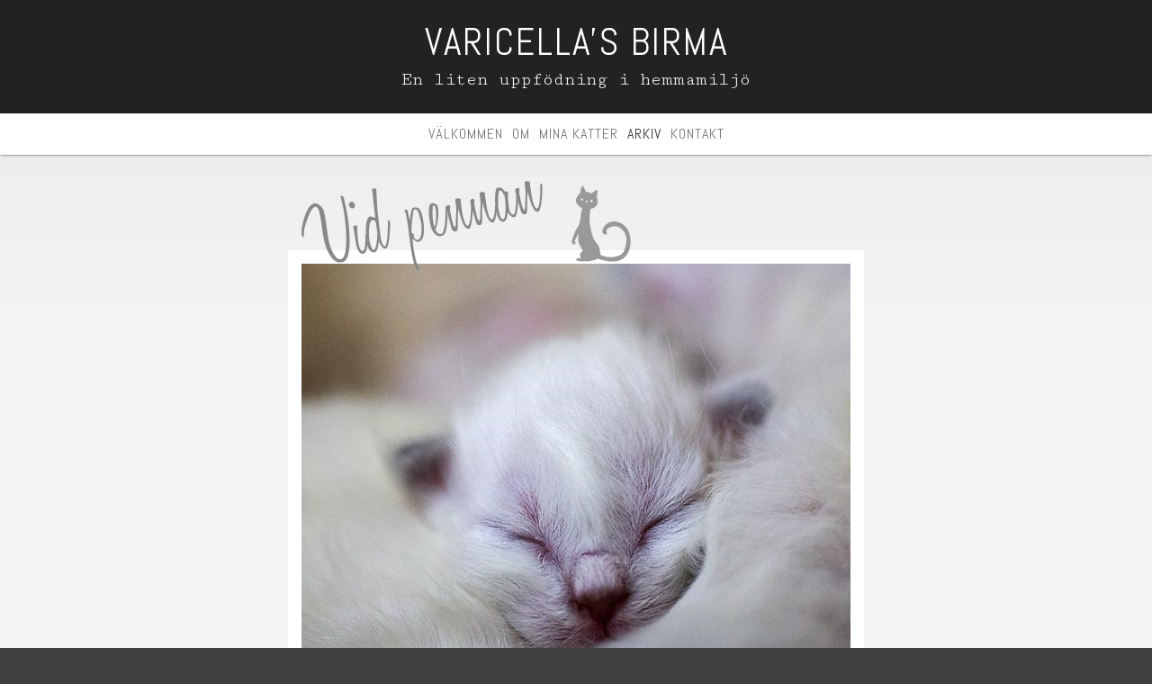

--- FILE ---
content_type: text/html; charset=utf-8
request_url: https://varicellas.se/arkiv/vanilla-har-blivit-mamma-till
body_size: 5362
content:

<!DOCTYPE html>
<html dir="ltr" lang="sv">

    <head>
	<!-- Google Tag Manager -->
<script>(function (w, d, s, l, i) {
w[l] = w[l] || []; w[l].push({
'gtm.start':
new Date().getTime(), event: 'gtm.js'
}); var f = d.getElementsByTagName(s)[0],
j = d.createElement(s), dl = l != 'dataLayer' ? '&l=' + l : ''; j.async = true; j.src =
'https://www.googletagmanager.com/gtm.js?id=' + i + dl; f.parentNode.insertBefore(j, f);
})(window, document, 'script', 'dataLayer', 'GTM-K3W4PJD');</script>
<!-- End Google Tag Manager -->
    <meta name="viewport" content="width=device-width, initial-scale=1" /><meta name="author" content="Annette Olsson" /><meta http-equiv="X-UA-Compatible" content="IE=edge,chrome=1" />
	<meta property="og:title" content="Vanilla har blivit mamma till  två tjejer och en kille" />
    <meta property="og:url" content="https://varicellas.se/arkiv/vanilla-har-blivit-mamma-till" />
    <meta property="og:image" content="https://www.varicellas.se/Upload/varicellas.searkiv/c-kullen.jpg" />
    <meta property="og:site_name" content="Varicella's Birma" />
    <meta property="og:description" content="Det &auml;r lite lustigt men nu har Vanilla f&aring;tt sin tredje kull under samma tidpunkt som de andra tv&aring; tidigare kullarna, n&auml;mligen den 10 januari i &aring;r." />
	<meta property="fb:app_id" content="192347344300760" />
	<meta name="msapplication-TileImage" content="/Upload/tile.png" /><meta name="msapplication-TileColor" content="#222" /><title>
	Vanilla har blivit mamma till 
</title>
        <link rel="author" href="/humans.txt">
		<link href="/Themes/varicellas/Content/Style.css" rel="stylesheet" type="text/css" />
		<link rel="canonical" href="/arkiv/vanilla-har-blivit-mamma-till" />
        <link href='https://fonts.googleapis.com/css?family=Abel|Cutive+Mono' rel='stylesheet' type='text/css'>
        <!--[if IE 8]>
        <link href="/Content/ie8.css" rel="stylesheet" type="text/css" />
        <link rel="stylesheet" href="css/ie/ie8.css" type="text/css" media="screen">
        <![endif]-->
        <script src="/js/html5.js" type="text/javascript"></script>
       

		<script type="text/javascript" src="/N2/Resources/Js/jquery-1.9.1.min.js"></script><link href="/N2/Resources/icons/flags.css" rel="stylesheet" type="text/css" />
        <script>
            var _gaq = _gaq || [];
            _gaq.push(['_setAccount', 'UA-44235571-1']);
            _gaq.push(['_trackPageview']);

            (function () {
                var ga = document.createElement('script'); ga.type = 'text/javascript'; ga.async = true;
                ga.src = ('https:' == document.location.protocol ? 'https://ssl' : 'http://www') + '.google-analytics.com/ga.js';
                var s = document.getElementsByTagName('script')[0]; s.parentNode.insertBefore(ga, s);
            })();
        </script>

	</head>


<body class="blogPost">
	<!-- Google Tag Manager (noscript) -->
<noscript><iframe src="https://www.googletagmanager.com/ns.html?id=GTM-K3W4PJD"
height="0" width="0" style="display:none;visibility:hidden"></iframe></noscript>
<!-- End Google Tag Manager (noscript) -->
	<div id="fb-root"></div>
<script>
    window.fbAsyncInit = function () {
        FB.init({
            appId: '192347344300760',
            status: true, // check login status
            cookie: true, // enable cookies to allow the server to access the session
            xfbml: true  // parse XFBML
        });
    };

    (function () {
        var e = document.createElement('script');
        e.src = document.location.protocol + '//connect.facebook.net/sv_SE/all.js';
        e.async = true;
        document.getElementById('fb-root').appendChild(e);
    } ());
	</script>
    
	<div id="wrap">
		<!-- HEADER START -->
        
			<header id="top">
                <div itemscope>
				
<div itemscope>
	
	<h1 itemprop="logo">
    <a href="/">Varicella's Birma</a>
    </h1>
    <h3>En liten uppfödning i hemmamiljö</h3>
	
</div>
			    </div>
                <nav id="nav">
                

<ul class="topMenu menu">
	<li class=""><a href="/">Välkommen</a></li><li class=""><a href="/om">Om</a></li><li class=""><a href="/mina-katter">Mina katter</a></li><li class="current"><a href="/arkiv">Arkiv</a></li><li class=""><a href="/kontakt">Kontakt</a></li>
</ul>

<div class="languageMenu">
	
	<a href="/" class="language" title="Swedish (Sweden)">
		<span class="se sprite"></span>
	</a>
	
</div>
                </nav>
            </header>
		
		<!-- HEADER END -->



		
			
            <div id="page" class="cf">
				
                
					
				

				
				

				<div id="content" class="">
                <!-- IMAGE SLIDER start -->
                
                
                <!-- IMAGE SLIDER slut -->
					
                    
                    <!-- MAIN CONTENT START -->
						<div id="main">

                            <section class="section">
                            
								<div class="headline nopin">
                                <figure class="headline">
                                <img alt="" class="main" src="/upload/news/vid-pennan.png" />
                                </figure>
                                </div>

								

    
    

    
    <!-- BLOG CONTAINER START -->


    <div class="blog-container news">
        

    <!-- BLOG HEADER START -->
           <header class="heading">
           
	                <figure class="news">
                    
                    <img src="/Upload/varicellas.searkiv/c-kullen_image-640px.jpg" alt="" title="Pin on Pinterest" />
                   
                    </figure>
                    
                
            
               <h1>Vanilla har blivit mamma till </h1>
               <h3>två tjejer och en kille</h3>
            

            </header>
            <!--
            <div class="blog-date-category">
            <div class="date">
                fredag, januari 19, 2018 </div>
            <div class="category"></div>
            <div class="clear"></div>
            </div> -->
        
        <!-- Date start -->
        
        <!-- POST start -->
        <div class="post">
          <span class="date">19 januari, 2018, fredag</span> 
            <p>Det &auml;r lite lustigt men nu har Vanilla f&aring;tt sin tredje kull under samma tidpunkt som de andra tv&aring; tidigare kullarna, n&auml;mligen den 10 januari i &aring;r. F&ouml;rsta kullen f&ouml;ddes den 10 januari 2016 och den andra kullen den 11 januari 2017. Men den h&auml;r g&aring;ngen vart det tv&aring; tjejer och en kille. Alla tre kattungar kommer att bli choklad med eller utan fartr&auml;nder (tabby)&nbsp;F&ouml;r pappan till kullen &auml;r S*Nebulosan&rsquo;s Vilde Vilding, SBIb21&nbsp;(chokladtabby) och Vanilla &auml;r SBIb (choklad). Det &auml;r s&aring; h&auml;rligt att ha kattungar igen och jag ser verkligen med sp&auml;nning p&aring; hur de ska utvecklas. Att namnge de v&auml;ntar jag med, men det kommer att bli n&aring;got p&aring; C eftersom jag &aring;ter igen f&ouml;ljer alfabetet f&ouml;r andra g&aring;ngen.</p>

           
           
           <p class="blog-author">av Annette</p>
        
        <div class="blog-footer">
            <div>
                

                 
                <p class="kommentar">0 Kommentar 
                | <span id="facebook130" class="share-facebook">Facebook</span>
                <!--| <a href="http://www.facebook.com/sharer/sharer.php?s=100&p%5Btitle%5D=Vanilla har blivit mamma till två tjejer och en kille&p%5Bsummary%5D=Det &auml;r lite lustigt men nu har Vanilla f&aring;tt sin tredje kull under samma tidpunkt som de andra tv&aring; tidigare kullarna, n&auml;mligen den 10 januari i &aring;r.&p%5Burl%5D=http://www.varicellas.se/arkiv/vanilla-har-blivit-mamma-till&p%5Bimages%5D%5B0%5D=http://www.varicellas.se/Upload/varicellas.searkiv/c-kullen.jpg" title="Dela gärna på Facebook">Facebook</a>--> 
                | <a href="http://twitter.com/home?status=Varicellas Birma - En liten birmauppfödning i hemmamiljö - http://varicellas.se" title="Dela gärna på Twitter">Twitter</a> 
                | <a href="http://pinterest.com/pin/create/link/?url=http%3A%2F%2Fwww.varicellas.se%2F/arkiv/vanilla-har-blivit-mamma-till%2F&media=http%3A%2F%2Fwww.varicellas.se/Upload/varicellas.searkiv/c-kullen_image-640px.jpg&description=Det &auml;r lite lustigt men nu har Vanilla f&aring;tt sin tredje kull under samma tidpunkt som de andra tv&aring; tidigare kullarna, n&auml;mligen den 10 januari i &aring;r." class="pin-it-button" data-pin-do="buttonPin" data-pin-config="beside" target="_blank">
                    <img src="//assets.pinterest.com/images/pidgets/pinit_fg_en_rect_gray_20.png" />
                    </a></p> 
                
                
                
              
              <script type="text/javascript">
                  $(function () {
                      //$('#facebook').live('click', function (e) {
                      $('body').on('click', '#facebook130', function (e) {
                          e.preventDefault();
                          FB.ui(
	            {
	                method: 'feed',
	                name: 'Vanilla har blivit mamma till  två tjejer och en kille',
	                link: ' http://www.varicellas.se/',
	                picture: 'http://www.varicellas.se//Upload/varicellas.searkiv/c-kullen.jpg',
	                caption: '',
	                description: 'Det &auml;r lite lustigt men nu har Vanilla f&aring;tt sin tredje kull under samma tidpunkt som de andra tv&aring; tidigare kullarna, n&auml;mligen den 10 januari i &aring;r. F&ouml;rsta kullen f&ouml;ddes den 10 januari 2016 och den andra kullen den 11 januari 2017. Men den h&auml;r g&aring;ngen vart det tv&aring; tjejer och en kille. Alla tre kattungar kommer att bli choklad med eller utan fartr&auml;nder (tabby)&nbsp;F&ouml;r pappan till kullen &auml;r S*Nebulosan&rsquo;s Vilde Vilding, SBIb21&nbsp;(chokladtabby) och Vanilla &auml;r SBIb (choklad). Det &auml;r s&aring; h&auml;rligt att ha kattungar igen och jag ser verkligen med sp&auml;nning p&aring; hur de ska utvecklas. Att namnge de v&auml;ntar jag med, men det kommer att bli n&aring;got p&aring; C eftersom jag &aring;ter igen f&ouml;ljer alfabetet f&ouml;r andra g&aring;ngen. ',
	                message: ''
	            });
                      });
                  });
	            </script>
              

            </div>
            
            <div class="blog-tag-list">Taggar: <a class="blog-tag-link" href="/arkiv/Tag?t=birma">birma</a> | <a class="blog-tag-link" href="/arkiv/Tag?t=vanilla">vanilla</a> | <a class="blog-tag-link" href="/arkiv/Tag?t=c-kullen">c-kullen</a> </div>
                   
           
        </div>
        
        
        </div>
        <!-- POST end -->
    </div>
        <div class="blog-comment-form">
            

<style type='text/css'>
#Email_label, #email, #Url_label, #url {display: none;}
.specialfield {display: none}
</style>


    <h3>Kommentera gärna</h3>
   <p>* = obligatoriska fält</p> 
   
<div class="kommentarform" id="kommentarform">
 <div>
	<form action="/arkiv/vanilla-har-blivit-mamma-till/Submit" enctype="multipart/form-data" id="EmailSubmission" method="post">

     <span class="error"></span>
    <input class="textfield" id="Title" maxlength="50" name="Title" placeholder="En liten rubrik här *" type="text" value="" />

    <span class="error"></span>
    <input class="textfield" id="Name" maxlength="50" name="Name" placeholder="Ditt namn här *" type="text" value="" />
    
    

     <div class="specialfield">
     <textarea class="email" cols="20" id="Email" name="Email" rows="2" style="width:350px;">
</textarea>
     <span class="error"></span>
    </div>

    <div class="specialfield">
    <textarea class="url" cols="20" id="Url" name="Url" rows="2" style="width:350px;">
</textarea>
    <span class="error"></span>
      </div>
    
    <span class="error"></span>
    <input class="textfield" id="Emailreal" maxlength="50" name="Emailreal" placeholder="Din e-post här *" type="text" value="" />
	
    <span class="error"></span>
    <input class="textfield" id="Urlreal" maxlength="250" name="Urlreal" placeholder="www.dinhemsida.se" type="text" value="" />
	<a name="comments" id="comments"></a>
    
     <span class="error"></span>
    <textarea class="text-area" cols="20" id="Text" name="Text" placeholder="och så din kommentar ... *" rows="2">
</textarea>
    <br>
    
    <button class="btn-send-comment">
											<span>... och skicka!</span>
										</button>
</form>
     </div>   
</div>



            
        </div> 
    
    
        <div class="blog-comment-container" id="comments">
            
        </div>
    
							
                            

							
								
                            </section>
						</div>
                    <!-- MAIN CONTENT END -->
                    <!-- RIGHT SIDEBAR START -->
						
							<div id="extras" class="secondary">
								
							</div>
						
                    <!-- RIGHT SIDEBAR END -->
                   

					
				</div>
				
			</div>
            
            
			<footer id="footer">
				<div class="clearself">
                <div class="left">
                <div class="half-left">
				<h3>&copy; Varicellas Birma 2022</h3>

<p>Annette Olsson<br />
Gryttby 268<br />
784 95 &Ouml;rbyhus<br />
<a href="mailto:info@varicellas.se">info@varicellas.se</a></p>

                </div>
                </div>
                <div class="right">
                <div class="half-right">
                <p class="facebook"><a href="  https://www.facebook.com/varicellas" title="Varicellas birma på Facebook" target="_blank">Följ oss gärna på Facebook</a></p>
                <p class="instagram"><a href="http://instagram.com/varicellas#" title="Varicellas birma på Instagram" target="_blank">Följ oss gärna på Instagram</a></p>
                <p class="pinterest"><a href="http://www.pinterest.com/varicellas/" title="Varicellas birma på Pinterest" target="_blank">Följ oss gärna på Pinterest</a></p>
                </div>
                </div>
                </div>
                <div class="info">
                
<div class="uc">
	<p>Hemsidan &auml;r baserad p&aring; open source CMS-verktyget N2 CMS version 2.5.1 samt anpassad efter olika enheter<br />
s&aring; som datorer, surfplattor och smartphones.<br />
Vid intresse bes&ouml;k g&auml;rna min hemsida f&ouml;r mer info <a href="http://www.netanet.net" target="_blank">www.netanet.net</a>.</p>

</div>
                </div>
			</footer>
		
        

	</div>
    <script src="/js/jquery.flexslider.custom.js" type="text/javascript"></script>
    <script src="/js/jquery.selectbox-0.2.min.js" type="text/javascript"></script>
    <script src="/js/custom.js" type="text/javascript"></script>
    
    
    
    <script type="text/javascript" src="//assets.pinterest.com/js/pinit.js"></script>    
</body>
</html>

--- FILE ---
content_type: text/css; charset=utf-8
request_url: https://varicellas.se/Themes/varicellas/Content/Style.css
body_size: 4966
content:
/*
strppd.css by Iain MacDonald(http://iainspad.com/strppd-css/)

Based on the Meyer Reset by MeyerWeb (http://meyerweb.com/eric/tools/css/reset/)
This is a modified version with additional resetting such as setting certain elements to certain properties, as they should.
This also carries some resets for HTML5 elements i.e. the ':required' pseudo-selector, as well as resetting for mobile browsers.
Also included is some typographical styling, just to set them to their respective type styles.
Finally, there's also form and interactive element styling so forms and navigation elements look clickable.

Be sure to contribute any improvements and changes to this reset as you see fit. Have fun!

v. 1.0
License: Public Domain

*/

@font-face {
font-family: 'HoneyScriptLight';
src: url("/Themes/varicellas/Content/fonts/honeyscript-light-webfont.eot");
src: url("/Themes/varicellas/Content/fonts/honeyscript-light-webfont.eot#iefix") format('embedded-opentype'),
url("/Themes/varicellas/Content/fonts/honeyscript-light-webfont.woff") format('woff'),
url("/Themes/varicellas/Content/fonts/honeyscript-light-webfont.ttf") format('truetype'),
url("/Themes/varicellas/Content/fonts/honeyscript-light-webfont.svg#HoneyScriptLight") format('svg');
font-weight: normal;
font-style: normal;

}

html, body, div, span, applet, object, iframe,
h1, h2, h3, h4, h5, h6, p, blockquote, pre,
a, abbr, acronym, address, big, cite, code,
del, dfn, em, img, ins, kbd, q, s, samp,
small, strike, strong, sub, sup, tt, var,
b, u, i, center,
dl, dt, dd, ol, ul, li,
fieldset, form, label, legend,
table, caption, tbody, tfoot, thead, tr, th, td,
article, aside, canvas, details, embed,
figure, figcaption, footer, header, hgroup,
menu, nav, output, ruby, section, summary,
time, mark, audio, video {
margin: 0;
padding: 0;
border: 0;
outline: 0;
font-size: 100%;
font-weight: inherit;
font-style: inherit;
font-family: inherit;
vertical-align: baseline;
}

article, aside, details, figcaption, figure, footer, header, hgroup, nav, section, summary {display: block;}

/*---Universal Selector to add additional resets, such as text-size adjust and tap highlighting---*/

* {
-webkit-tap-highlight-color: rgba(0,0,0,0);
-webkit-text-size-adjust: 100%;
-ms-text-size-adjust: 100%;
-webkit-font-smoothing: antialiased;
}

a {text-decoration: none;}

body {line-height: 1; background-color:#404040;}

ol, ul {list-style-type: none;}

table {
border-collapse: collapse;
border-spacing: 0;
}

caption, th, td {
text-align: left;
font-weight: normal;
}

/*---Removes Webkit form styling on Mobiles---*/

input, textarea {
-webkit-appearance: none;
-moz-appearance: none;
-webkit-border-radius: 0;
-moz-border-radius: 0;
}

/*---Additional Form resets---*/

button, input[type="button"] {background: none;}

:required {
-webkit-box-shadow: none;
-moz-box-shadow: none;
-o-box-shadow: none;
-ms-box-shadow: none;
box-shadow: none;
}

/*---Typographic Styling---*/

em, i {font-style: italic;}

strong, b {font-weight: bold;}

u {text-decoration: underline;}

pre, code {font-family: Monaco, Courier, monospace;}

pre {
white-space: pre;
white-space: pre-wrap;
white-space: pre-line;
word-wrap: break-word;
}

blockquote, q {quotes: "" "";}

blockquote:before, blockquote:after, q:before,  q:after, {content: "";}

/*---Interactive Element Settings---*/

a, input[type="submit"], input[type="button"], button, label[for] {cursor: pointer;}

/*---Misc. Element Styling---*/

img {-ms-interpolation-mode: bicubic;}

/* Proper box model */
* { -moz-box-sizing: border-box; -webkit-box-sizing: border-box; box-sizing: border-box; }

/* self clear */
.clearself:before, .clearself:after { content:" "; display:block; height:0; overflow:hidden; }
.clearself:after { clear:both; }
.clearself { zoom:1; } /* IE < 8 */

/* General styles */
::-moz-selection {  }
::selection {  }

a {  color:#BF4D28;
-webkit-transition: all .3s;
-moz-transition: all .3s;
transition: all .3s; }

a:hover{ color:#999; }
a:active{  }
a:visited{  }

address {  }
aside {  }
b, strong {  }
body {font-family:'Cutive Mono', serif; font-weight:300; font-style:normal; color:#888; font-size:14px; }
blockquote {  }
button { cursor: pointer; }
button:hover {  }
button:active {  }

caption, th, td{ vertical-align: middle; }

h1 {font-size:2.571em; letter-spacing:2px; margin-bottom:10px; color:#888;font-family: 'Abel', sans-serif; font-weight:400; font-style:normal; text-transform:uppercase;}
h2 {font-family: 'Abel', sans-serif; font-size:2.000em; font-weight:normal; margin-bottom:10px; font-style:normal; }
h3 {font-family: 'Cutive Mono', serif; font-size:1.429em; line-height:30px; font-weight:normal; margin-bottom:10px; font-style:normal; }
h4 {font-family: 'Cutive Mono', serif; line-height:1.429em; font-size:1.071em; font-weight:normal; margin-bottom:10px; font-style:normal;   }


i, em {  }
img {border:none;}
form {padding-bottom:3%;}
input, select, textarea{font-family: 'Cutive Mono', serif; font-size:1.071em; width:80%; max-width:380px; border-top:none; border-right:none; border-left:none; border-bottom:1px dashed #fff; padding:10px; margin-bottom:2%; background-color:#fff;}
input[type=radio]{  }
input[type=checkbox]{  }
label {  }
li {  }
p { margin:0 0 1em 0; line-height:1.429em; font-size:1.071em;}
span {font-family:'Cutive Mono', serif;}
select{  }
select option{  }

table{ border: 0; border-spacing:0; empty-cells:show; }
textarea{ resize: none; height:80px;}
ul, ol{  }

/* Custom styles */
/*aside, div, dl, fieldset, footer, form, header, iframe, nav, ul, ol, section, table{ clear: both; float: left; width: 100%; }*/
figure {background:#fff; padding:15px; margin:0 0 3% 0;}
figure img {width:100%;}
.section {
padding:2% 0 0 0;
border-bottom:1px solid #dcdcdc; background-color:#f5f5f5;
background-image: -moz-linear-gradient(top, #eeeeee 0%, #f5f5f5 15%); /* FF3.6+ */
background-image: -webkit-gradient(linear, left top, left bottom, color-stop(0%,#eeeeee), color-stop(15%,#f5f5f5)); /* Chrome,Safari4+ */
background-image: -webkit-linear-gradient(top, #eeeeee 0%,#f5f5f5 15%); /* Chrome10+,Safari5.1+ */
background-image: -o-linear-gradient(top, #eeeeee 0%,#f5f5f5 15%); /* Opera 11.10+ */
background-image: -ms-linear-gradient(top, #eeeeee 0%,#f5f5f5 15%); /* IE10+ */
background-image: linear-gradient(to bottom, #eeeeee 0%,#f5f5f5 15%); /* W3C */
-webkit-box-sizing: border-box;
-moz-box-sizing: border-box;
box-sizing: border-box;
}

.section-dark {
padding:30px 0;
border-bottom:1px solid #dcdcdc; background-color:#222;
background-image: -moz-linear-gradient(top, #333 0%, #222 15%); /* FF3.6+ */
background-image: -webkit-gradient(linear, left top, left bottom, color-stop(0%,#333), color-stop(15%,#222)); /* Chrome,Safari4+ */
background-image: -webkit-linear-gradient(top, #333 0%,#222 15%); /* Chrome10+,Safari5.1+ */
background-image: -o-linear-gradient(top, #333 0%,#222 15%); /* Opera 11.10+ */
background-image: -ms-linear-gradient(top, #333 0%,#222 15%); /* IE10+ */
background-image: linear-gradient(to bottom, #333 0%,#222 15%); /* W3C */
-webkit-box-sizing: border-box;
-moz-box-sizing: border-box;
box-sizing: border-box;
}

.center { display:block; margin-left:auto; margin-right:auto; }

/* HEADER */
#top {clear:both; position:fixed; z-index:11; background-color:#222; height:150px; text-align:center;}
#top {top:0; left:0; width:100%; padding:2% 0; }
#top h1 {color:#fff; font-size:3.000em; line-height:1.000em;}
#top h1 a {color:#fff;}
#top h3 {line-height:1.000em; color:#fff;}
.languageMenu {display:none;}

/* NAVIGATION */
#nav {
position:relative; z-index:11; width:100%;
font-family: 'Abel', sans-serif; font-weight:400; text-transform:uppercase;
box-shadow:0 0 3px rgba(0,0,0,.7);
}
#nav {top:18px; left:0; }
/*#nav.fixed { position:fixed; top:0px; z-index:11; }*/

#nav ul { background:#fff; text-align:center; }
#nav ul li { display:inline-block; }
#nav ul li a { display:block; padding:15px 5px 15px; text-decoration:none; color:#777; font-size:1.143em; letter-spacing:1px; -webkit-transition:all .2s; }
#nav ul li.current a {color:#333;}
.desktop #nav ul li a:hover { color:#bf4a22; }

/* logo and arrow nav button */
#nav ul li#arrow { display:none; }

/* NEWS BLOG */
div.headline {text-align:left; width:80%; max-width:640px; margin:0 auto; position:relative; z-index:10;}
figure.headline {background:none; padding:15px; margin:0 0 2% 0; /*background-color:#ff0;*/}
figure.headline img {width:100%; max-width:366px;}
div.news {position:relative; top:-86px; width:80%; max-width:640px; text-align:center; margin:0 auto; padding:0 0 2% 0;}
.social {padding:0 0 1% 0;}
body.blogPost div.news {top:-53px;}
.pinit {position:relative; top:0; left:0; z-index:150;}
span.date {display:block; font-family:'HoneyScriptLight'; font-size:2.286em; padding:0 0 2% 0; color:#999;}
.blog-tag-list {padding:0 0 20px;}
.blog-comment-form, .blog-comment {position:relative; top:-50px; width:80%; max-width:640px; text-align:center; margin:0 auto;}
.kommentarform {padding:0 0 2% 0;}
span.error {display:block; color:#BF4D28;}
.btn-send-comment {background-color:#fff; padding:10px; margin-top:1%; text-align:center; border:none; width:220px; margin:0 auto;}
.btn-send-comment span {text-decoration:none; padding:0 1.47em; display:block; font-size:1.071em; color:#BF4D28;}
.blog-comment-footer {margin-bottom:2%; padding-bottom:3%; border-bottom:1px dashed #e6e6e6;}
.share-facebook {color:#BF4D28; cursor:pointer;}
.share-facebook:hover {color:#999;}

/* blog archive */
.archive {width:80%; max-width:640px; text-align:center; margin:1% auto 2%;}
.sbHolder {float:right; background-color:#fff; border:solid 1px #f5f5f5; height:30px; position:relative; width:200px; z-index:1000; margin:0 auto;}
.sbHolder:focus .sbSelector {}
.sbSelector {display:block; height:30px; left:0; line-height:30px; outline:none; overflow:hidden; position:absolute; text-indent:10px; top:0; width:170px;}
.sbSelector:link, .sbSelector:visited, .sbSelector:hover {color:#888; outline:none; text-decoration:none;}
.sbToggle {background: url("/Themes/varicellas/Content/images/select-icons.png") 0 -116px no-repeat; display:block; height:30px; outline:none; position:absolute; right:0; top:0; width:30px;}
.sbToggle:hover {background: url("/Themes/varicellas/Content/images/select-icons.png") 0 -167px no-repeat;}
.sbToggleOpen {background: url("/Themes/varicellas/Content/images/select-icons.png") 0 -16px no-repeat;}
.sbToggleOpen:hover{background: url("/Themes/varicellas/Content/images/select-icons.png") 0 -66px no-repeat;}
.sbHolderDisabled {background-color: #fff; border: solid 1px #ccc;}
.sbHolderDisabled .sbHolder {}
.sbHolderDisabled .sbToggle {}
.sbOptions {background-color:#fff; border:solid 1px #f5f5f5; list-style:none; left:-1px; margin:0; padding:0; position:absolute; top:30px; width:200px; z-index:1; overflow-y: auto;}
.sbOptions li {padding: 0 7px; text-align:left;}
.sbOptions li:first-child {display:none;}
.sbOptions a {border-bottom:dotted 1px #e6e6e6; display:block; outline:none; padding:4% 0 4% 3%;}
.sbOptions a:link, .sbOptions a:visited {color:#888; text-decoration: none;}
.sbOptions a:hover, .sbOptions a:focus, .sbOptions a.sbFocus {color: #888;}
.sbOptions li.last a {border-bottom: none;}
.sbOptions .sbDisabled {border-bottom:dotted 1px #ccc; color:#888; display:block; padding:4% 0 4% 3%;}
.sbOptions .sbGroup {border-bottom:dotted 1px #ccc; color:#888; display:block; font-family:'HoneyScriptLight'; font-size:2.000em; padding: 4% 0 4% 3%;}
.sbOptions .sbSub {/*padding-left:17px;*/}

/* CONTACT */
.specialfield {display:none;}
.btn-send {display:none; background-color:#fff; padding:10px; text-align:center; border:none; width:220px; margin:0 auto;}
.btn-send span {text-decoration:none; padding:0 1.47em; display:block; font-size:1.071em; color:#BF4D28;}

/* IMAGE SLIDER */
#page {overflow:hidden; padding-bottom:100px; position:relative; top:160px;}

/* flexslider */
#page .flexslider {position:relative; z-index:10; padding:0; margin:0; }
#page .flexslider .slides > li { margin-right:12px; display:none; -webkit-backface-visibility:hidden; }
#page .flexslider .slides img { width:100%; display:block; }
.no-js .slides > li:first-child { display:block; }

/* clearfix for the .slides element */
.slides:after { content:"."; display:block; clear:both; visibility:hidden; line-height:0; height:0; }
html[xmlns] .slides { display:block; }
* html .slides { height:1%; }

/* control nav */
#page .flex-control-nav { position:absolute; padding:17px 0; bottom:-40px; width:100%; text-align:center; }
#page .flex-control-nav li { margin:0 3px; display:inline-block; zoom:1; *display:inline; }
#page .flex-control-paging {padding:5px 0; bottom:-5px;}
#page .flex-control-paging li a {
display: inline-block;
position: relative;
width: 6px;
height: 6px;
text-indent:-9999px;
border-radius: 50% 50% 50% 50%;
background: none repeat scroll 0% 0% rgb(204, 204, 204);
margin: 3px;
cursor: pointer;
box-shadow: 1px 1px 1px rgba(0, 0, 0, 0.1) inset, 1px 1px 1px rgba(255, 255, 255, 0.3);
}

#page .flex-control-paging li a:hover { background:#aaa; }
#page .flex-control-paging li a.flex-active {
background:#777; cursor:default;
-webkit-transform:rotate(45deg);
-moz-transform:rotate(45deg);
transform:rotate(45deg);
}

/* direction nav */
/*#content .flex-direction-nav { display:none; }*/
/* Direction Nav */
.flex-direction-nav a {width: 30px; height: 50px; margin: -20px 0 0; display: block; background: url("/Themes/varicellas/Content/images/bg_direction_nav.png") no-repeat 0 0; position: absolute; top: 50%; cursor: pointer; text-indent: -9999px; opacity: 0; -webkit-transition: all .3s ease;}
.flex-direction-nav .flex-next {background-position: 100% 0; right: -36px; }
.flex-direction-nav .flex-prev {left: -36px;}
.flexslider:hover .flex-next {opacity: 0.8; right: 5px;}
.flexslider:hover .flex-prev {opacity: 0.8; left: 5px;}
.flexslider:hover .flex-next:hover, .flexslider:hover .flex-prev:hover {opacity: 1;}
.flex-direction-nav .disabled {opacity: .3!important; filter:alpha(opacity=30); cursor: default;}

#footer {clear:both; position:relative; z-index:110; background-color:#404040; width:100%; min-height:100px; text-align:center; bottom:0; padding:1% 0;}
#footer .left {float:left; width:50%; text-align:right; border-right:1px solid #999; color:#fff; padding:20px 20px 0 20px; margin-bottom:1%;}
#footer .right {float:right; width:50%; text-align:left; border-left:1px solid #404040; color:#fff; padding:20px 20px 0 20px; margin-bottom:1%;}
#footer .half-left {width:50%; margin-left:50%;}
#footer .half-right {width:50%; padding-top:0.7%;}
#footer a {color:#e17755;}
#footer a:hover {color:#999;}
#footer .half-right .facebook {background:transparent url("/Themes/varicellas/Content/images/facebook-icon-white.png") no-repeat top left; padding:0 0 3% 10%;}
#footer .half-right .instagram {background:transparent url("/Themes/varicellas/Content/images/instagram-icon-white.png") no-repeat top left; padding:0 0 3% 10%;}
#footer .half-right .pinterest {background:transparent url("/Themes/varicellas/Content/images/pinterest-icon-white.png") no-repeat top left; padding:0 0 3% 10%;}
#footer .info {width:80%; max-width:640px; text-align:center; margin:0 auto; padding:0 0 2% 0;}

/* YOUTUBE */
.iframe-container {
overflow: hidden;
padding-top: 56.25%;
position: relative;
}

.iframe-container iframe {
border: 0;
height: 100%;
left: 0;
position: absolute;
top: 0;
width: 100%;
}

/* ================================================================== */
/* === Responsive styles ============================================ */
/* ================================================================== */

/* Smartphones */
@media only screen and (max-width: 469px)
{
#top {height:120px;}
#top h1 {font-size:2.571em; margin-top:2%;}
#top h3 {font-size:1.071em;}
#nav {top:12px; left:0;}
#nav ul li a {font-size:0.857em; }
h1 {font-size:1.571em;}
h3 {font-size:1.143em; line-height:20px;}
p { margin:0 0 1em 0; line-height:1.143em; font-size:0.929em;}
#page {margin-top:-30px;}
figure {padding:7px;}
.imageslider {display:none;}
.section {padding:1% 0;}
div.news {top:-46px; padding:0 0 4% 0;}
body.blogPost div.news {top:-34px;}
span.date {font-size:1.571em;}
.archive {margin:5% auto 2%;}
#footer .left {float:none; width:100%; text-align:center; color:#fff; padding:20px 20px 0 20px; margin-bottom:0; border:none;}
#footer .right {float:none; width:100%; text-align:left; color:#fff; padding:0 20px 20px 20px; margin-bottom:1%; border:none;}
#footer .half-left {width:100%; margin:0 auto;}
#footer .half-right {width:60%;  margin:0 auto;}
#footer .half-right .facebook {padding:0 0 3% 20%;}
#footer .half-right .instagram {padding:0 0 3% 20%;}
#footer .half-right .pinterest {padding:0 0 3% 20%;}
#footer .info {color:#fff; width:80%;}
}

/* Large smartphones */
@media only screen and (min-width: 470px) and (max-width: 699px) {
#top h1 {margin-top:2%;}
.section {padding:1% 0 3% 0;}
.imageslider {display:none;}
figure {padding:10px;}
div.news {top:-56px;}
body.blogPost div.news {top:-43px;}
span.date {font-size:1.857em;}
.archive {margin:3% auto 2%;}
#footer .left {float:none; width:100%; text-align:center; color:#fff; padding:20px 20px 0 20px; margin-bottom:0; border:none;}
#footer .right {float:none; width:100%; text-align:left; color:#fff; padding:0 20px 20px 20px; margin-bottom:1%; border:none;}
#footer .half-left {width:100%; margin:0 auto;}
#footer .half-right {width:50%;  margin:0 auto;}
#footer .half-right .facebook {padding:0 0 3% 20%;}
#footer .half-right .instagram {padding:0 0 3% 20%;}
#footer .half-right .pinterest {padding:0 0 3% 20%;}
}

/* Tablets and landscape large smartphones */
@media only screen and (min-width: 700px) and (max-width: 1100px) {
.section {padding:1% 0 2% 0;}
#page .flex-control-paging {padding:20px 0; bottom:-35px;}
div.news {top:-68px;}
#footer .left {float:left; width:50%; text-align:right; border-right:1px solid #ccc; color:#fff; padding:20px; margin-bottom:1%;}
#footer .right {float:right; width:50%; text-align:left; border-left:1px solid #404040; color:#fff; padding:20px; margin-bottom:1%;}
#footer .half-left {width:70%; margin-left:30%;}
#footer .half-right {width:70%; padding-top:0.7%;}
#footer .half-right .facebook {padding:0 0 3% 15%;}
#footer .half-right .instagram {padding:0 0 3% 15%;}
#footer .half-right .pinterest {padding:0 0 3% 15%;}
}

@media only screen
and (min-device-width: 768px)
and (max-device-width: 1024px)
and (orientation : portrait)
{
#page .flex-control-paging {bottom:-26px;}

}


/* Desktop screens */
@media only screen and (min-width: 1200px) and (max-width: 1499px){

}

/* Large screen */
@media only screen and (min-width: 1500px) and (max-width: 1799px){

}

/* Very large screen */
@media only screen and (min-width: 1800px){

}


--- FILE ---
content_type: text/css
request_url: https://varicellas.se/N2/Resources/icons/flags.css
body_size: 2488
content:
/* ----------------------------------------------------
   created with http://www.texturepacker.com 
   ----------------------------------------------------
   $TexturePacker:SmartUpdate:2219ee79540fed0d7c3fb92ec4c265a5$
   ----------------------------------------------------

   usage: <span class="{-spritename-} sprite"></span>

   replace {-spritename-} with the sprite you like to use

*/

.sprite {display:inline-block; overflow:hidden; background-repeat: no-repeat;background-image:url(flags.png);}

.ad {width:16px; height:11px; background-position: -470px -93px}
.ae {width:16px; height:11px; background-position: -452px -93px}
.af {width:16px; height:11px; background-position: -470px -80px}
.ag {width:16px; height:11px; background-position: -452px -80px}
.ai {width:16px; height:11px; background-position: -434px -106px}
.al {width:16px; height:11px; background-position: -434px -93px}
.am {width:16px; height:11px; background-position: -434px -80px}
.an {width:16px; height:11px; background-position: -470px -67px}
.ao {width:16px; height:11px; background-position: -452px -67px}
.ar {width:16px; height:11px; background-position: -434px -67px}
.as {width:16px; height:11px; background-position: -416px -106px}
.at {width:16px; height:11px; background-position: -416px -93px}
.au {width:16px; height:11px; background-position: -416px -80px}
.aw {width:16px; height:11px; background-position: -416px -67px}
.ax {width:16px; height:11px; background-position: -470px -54px}
.az {width:16px; height:11px; background-position: -452px -54px}
.ba {width:16px; height:11px; background-position: -434px -54px}
.bb {width:16px; height:11px; background-position: -416px -54px}
.bd {width:16px; height:11px; background-position: -470px -41px}
.be {width:16px; height:11px; background-position: -452px -41px}
.bf {width:16px; height:11px; background-position: -434px -41px}
.bg {width:16px; height:11px; background-position: -416px -41px}
.bh {width:16px; height:11px; background-position: -398px -106px}
.bi {width:16px; height:11px; background-position: -398px -93px}
.bj {width:16px; height:11px; background-position: -398px -80px}
.bm {width:16px; height:11px; background-position: -398px -67px}
.bn {width:16px; height:11px; background-position: -398px -54px}
.bo {width:16px; height:11px; background-position: -398px -41px}
.br {width:16px; height:11px; background-position: -470px -28px}
.bs {width:16px; height:11px; background-position: -452px -28px}
.bt {width:16px; height:11px; background-position: -434px -28px}
.bv {width:16px; height:11px; background-position: -416px -28px}
.bw {width:16px; height:11px; background-position: -398px -28px}
.by {width:16px; height:11px; background-position: -380px -106px}
.bz {width:16px; height:11px; background-position: -380px -93px}
.ca {width:16px; height:11px; background-position: -380px -80px}
.catalonia {width:16px; height:11px; background-position: -380px -67px}
.cc {width:16px; height:11px; background-position: -380px -54px}
.cd {width:16px; height:11px; background-position: -380px -41px}
/*.cf {width:16px; height:11px; background-position: -380px -28px}*/ /* this is a conflict with MVC templates */
.cg {width:16px; height:11px; background-position: -470px -15px}
.ch {width:11px; height:11px; background-position: -452px -106px}
.ci {width:16px; height:11px; background-position: -452px -15px}
.ck {width:16px; height:11px; background-position: -434px -15px}
.cl {width:16px; height:11px; background-position: -416px -15px}
.cm {width:16px; height:11px; background-position: -398px -15px}
.cn {width:16px; height:11px; background-position: -380px -15px}
.co {width:16px; height:11px; background-position: -362px -106px}
.cr {width:16px; height:11px; background-position: -362px -93px}
.cs {width:16px; height:11px; background-position: -362px -80px}
.cu {width:16px; height:11px; background-position: -362px -67px}
.cv {width:16px; height:11px; background-position: -362px -54px}
.cx {width:16px; height:11px; background-position: -362px -41px}
.cy {width:16px; height:11px; background-position: -362px -28px}
.cz {width:16px; height:11px; background-position: -362px -15px}
.de {width:16px; height:11px; background-position: -470px -2px}
.dj {width:16px; height:11px; background-position: -452px -2px}
.dk {width:16px; height:11px; background-position: -434px -2px}
.dm {width:16px; height:11px; background-position: -416px -2px}
.do {width:16px; height:11px; background-position: -398px -2px}
.dz {width:16px; height:11px; background-position: -380px -2px}
.ec {width:16px; height:11px; background-position: -362px -2px}
.ee {width:16px; height:11px; background-position: -344px -106px}
.eg {width:16px; height:11px; background-position: -344px -93px}
.eh {width:16px; height:11px; background-position: -344px -80px}
.en {width:16px; height:11px; background-position: -344px -67px}
.er {width:16px; height:11px; background-position: -344px -54px}
.es {width:16px; height:11px; background-position: -344px -41px}
.et {width:16px; height:11px; background-position: -344px -28px}
.eu {width:16px; height:11px; background-position: -344px -15px}
.fam {width:16px; height:11px; background-position: -344px -2px}
.fi {width:16px; height:11px; background-position: -326px -106px}
.fj {width:16px; height:11px; background-position: -326px -93px}
.fk {width:16px; height:11px; background-position: -326px -80px}
.fm {width:16px; height:11px; background-position: -326px -67px}
.fo {width:16px; height:11px; background-position: -326px -54px}
.fr {width:16px; height:11px; background-position: -326px -41px}
.ga {width:16px; height:11px; background-position: -326px -28px}
.gb {width:16px; height:11px; background-position: -326px -15px}
.gd {width:16px; height:11px; background-position: -326px -2px}
.ge {width:16px; height:11px; background-position: -308px -106px}
.gf {width:16px; height:11px; background-position: -326px -41px}
.gh {width:16px; height:11px; background-position: -308px -93px}
.gi {width:16px; height:11px; background-position: -308px -80px}
.gl {width:16px; height:11px; background-position: -308px -67px}
.gm {width:16px; height:11px; background-position: -308px -54px}
.gn {width:16px; height:11px; background-position: -308px -41px}
.gp {width:16px; height:11px; background-position: -308px -28px}
.gq {width:16px; height:11px; background-position: -308px -15px}
.gr {width:16px; height:11px; background-position: -308px -2px}
.gs {width:16px; height:11px; background-position: -290px -106px}
.gt {width:16px; height:11px; background-position: -290px -93px}
.gu {width:16px; height:11px; background-position: -290px -80px}
.gw {width:16px; height:11px; background-position: -290px -67px}
.gy {width:16px; height:11px; background-position: -290px -54px}
.hk {width:16px; height:11px; background-position: -290px -41px}
.hm {width:16px; height:11px; background-position: -416px -80px}
.hn {width:16px; height:11px; background-position: -290px -28px}
.hr {width:16px; height:11px; background-position: -290px -15px}
.ht {width:16px; height:11px; background-position: -290px -2px}
.hu {width:16px; height:11px; background-position: -272px -106px}
.id {width:16px; height:11px; background-position: -272px -93px}
.ie {width:16px; height:11px; background-position: -272px -80px}
.il {width:16px; height:11px; background-position: -272px -67px}
.in {width:16px; height:11px; background-position: -272px -54px}
.io {width:16px; height:11px; background-position: -272px -41px}
.iq {width:16px; height:11px; background-position: -272px -28px}
.ir {width:16px; height:11px; background-position: -272px -15px}
.is {width:16px; height:11px; background-position: -272px -2px}
.it {width:16px; height:11px; background-position: -254px -106px}
.jm {width:16px; height:11px; background-position: -254px -93px}
.jo {width:16px; height:11px; background-position: -254px -80px}
.jp {width:16px; height:11px; background-position: -254px -67px}
.ke {width:16px; height:11px; background-position: -254px -54px}
.kg {width:16px; height:11px; background-position: -254px -41px}
.kh {width:16px; height:11px; background-position: -254px -28px}
.ki {width:16px; height:11px; background-position: -254px -15px}
.km {width:16px; height:11px; background-position: -254px -2px}
.kn {width:16px; height:11px; background-position: -236px -106px}
.kp {width:16px; height:11px; background-position: -236px -93px}
.kr {width:16px; height:11px; background-position: -236px -80px}
.kw {width:16px; height:11px; background-position: -236px -67px}
.ky {width:16px; height:11px; background-position: -236px -54px}
.kz {width:16px; height:11px; background-position: -236px -41px}
.la {width:16px; height:11px; background-position: -236px -28px}
.lb {width:16px; height:11px; background-position: -236px -15px}
.lc {width:16px; height:11px; background-position: -236px -2px}
.li {width:16px; height:11px; background-position: -218px -106px}
.lk {width:16px; height:11px; background-position: -218px -93px}
.lr {width:16px; height:11px; background-position: -218px -80px}
.ls {width:16px; height:11px; background-position: -218px -67px}
.lt {width:16px; height:11px; background-position: -218px -54px}
.lu {width:16px; height:11px; background-position: -218px -41px}
.lv {width:16px; height:11px; background-position: -218px -28px}
.ly {width:16px; height:11px; background-position: -218px -15px}
.ma {width:16px; height:11px; background-position: -218px -2px}
.mc {width:16px; height:11px; background-position: -200px -106px}
.md {width:16px; height:11px; background-position: -200px -93px}
.me {width:16px; height:12px; background-position: -2px -2px}
.mg {width:16px; height:11px; background-position: -200px -80px}
.mh {width:16px; height:11px; background-position: -200px -67px}
.mk {width:16px; height:11px; background-position: -200px -54px}
.ml {width:16px; height:11px; background-position: -200px -41px}
.mm {width:16px; height:11px; background-position: -200px -28px}
.mn {width:16px; height:11px; background-position: -200px -15px}
.mo {width:16px; height:11px; background-position: -200px -2px}
.mp {width:16px; height:11px; background-position: -182px -106px}
.mq {width:16px; height:11px; background-position: -182px -93px}
.mr {width:16px; height:11px; background-position: -182px -80px}
.ms {width:16px; height:11px; background-position: -182px -67px}
.mt {width:16px; height:11px; background-position: -182px -54px}
.mu {width:16px; height:11px; background-position: -182px -41px}
.mv {width:16px; height:11px; background-position: -182px -28px}
.mw {width:16px; height:11px; background-position: -182px -15px}
.mx {width:16px; height:11px; background-position: -182px -2px}
.my {width:16px; height:11px; background-position: -164px -106px}
.mz {width:16px; height:11px; background-position: -164px -93px}
.na {width:16px; height:11px; background-position: -164px -80px}
.nc {width:16px; height:11px; background-position: -164px -67px}
.ne {width:16px; height:11px; background-position: -164px -54px}
.nf {width:16px; height:11px; background-position: -164px -41px}
.ng {width:16px; height:11px; background-position: -164px -28px}
.ni {width:16px; height:11px; background-position: -164px -15px}
.nl {width:16px; height:11px; background-position: -164px -2px}
.no {width:16px; height:11px; background-position: -416px -28px}
.np {width:9px; height:11px; background-position: -465px -106px}
.nr {width:16px; height:11px; background-position: -146px -106px}
.nu {width:16px; height:11px; background-position: -146px -93px}
.nz {width:16px; height:11px; background-position: -146px -80px}
.om {width:16px; height:11px; background-position: -146px -67px}
.pa {width:16px; height:11px; background-position: -146px -54px}
.pe {width:16px; height:11px; background-position: -146px -41px}
.pf {width:16px; height:11px; background-position: -146px -28px}
.pg {width:16px; height:11px; background-position: -146px -15px}
.ph {width:16px; height:11px; background-position: -146px -2px}
.pk {width:16px; height:11px; background-position: -128px -106px}
.pl {width:16px; height:11px; background-position: -128px -93px}
.pm {width:16px; height:11px; background-position: -128px -80px}
.pn {width:16px; height:11px; background-position: -128px -67px}
.pr {width:16px; height:11px; background-position: -128px -54px}
.ps {width:16px; height:11px; background-position: -128px -41px}
.pt {width:16px; height:11px; background-position: -128px -28px}
.pw {width:16px; height:11px; background-position: -128px -15px}
.py {width:16px; height:11px; background-position: -128px -2px}
.qa {width:16px; height:11px; background-position: -110px -106px}
.re {width:16px; height:11px; background-position: -326px -41px}
.ro {width:16px; height:11px; background-position: -110px -93px}
.rs {width:16px; height:11px; background-position: -110px -80px}
.ru {width:16px; height:11px; background-position: -110px -67px}
.rw {width:16px; height:11px; background-position: -110px -54px}
.sa {width:16px; height:11px; background-position: -110px -41px}
.sb {width:16px; height:11px; background-position: -110px -28px}
/*.sc {width:16px; height:11px; background-position: -110px -15px}*/ /* this is a conflict with N2 control panel */
.scotland {width:16px; height:11px; background-position: -110px -2px}
.sd {width:16px; height:11px; background-position: -92px -106px}
.se {width:16px; height:11px; background-position: -92px -93px}
.sg {width:16px; height:11px; background-position: -92px -80px}
.sh {width:16px; height:11px; background-position: -92px -67px}
.si {width:16px; height:11px; background-position: -92px -54px}
.sj {width:16px; height:11px; background-position: -416px -28px}
.sk {width:16px; height:11px; background-position: -92px -41px}
.sl {width:16px; height:11px; background-position: -92px -28px}
.sm {width:16px; height:11px; background-position: -92px -15px}
.sn {width:16px; height:11px; background-position: -92px -2px}
.so {width:16px; height:11px; background-position: -74px -106px}
.sr {width:16px; height:11px; background-position: -74px -93px}
.st {width:16px; height:11px; background-position: -74px -80px}
.sv {width:16px; height:11px; background-position: -74px -67px}
.sy {width:16px; height:11px; background-position: -74px -54px}
.sz {width:16px; height:11px; background-position: -74px -41px}
.tc {width:16px; height:11px; background-position: -74px -28px}
.td {width:16px; height:11px; background-position: -74px -15px}
.tf {width:16px; height:11px; background-position: -74px -2px}
.tg {width:16px; height:11px; background-position: -56px -106px}
.th {width:16px; height:11px; background-position: -56px -93px}
.tj {width:16px; height:11px; background-position: -56px -80px}
.tk {width:16px; height:11px; background-position: -56px -67px}
.tl {width:16px; height:11px; background-position: -56px -54px}
.tm {width:16px; height:11px; background-position: -56px -41px}
.tn {width:16px; height:11px; background-position: -56px -28px}
.to {width:16px; height:11px; background-position: -56px -15px}
.tr {width:16px; height:11px; background-position: -56px -2px}
.tt {width:16px; height:11px; background-position: -38px -106px}
.tv {width:16px; height:11px; background-position: -38px -93px}
.tw {width:16px; height:11px; background-position: -38px -80px}
.tz {width:16px; height:11px; background-position: -38px -67px}
.ua {width:16px; height:11px; background-position: -38px -54px}
.ug {width:16px; height:11px; background-position: -38px -41px}
.um {width:16px; height:11px; background-position: -38px -28px}
.us {width:16px; height:11px; background-position: -38px -15px}
.uy {width:16px; height:11px; background-position: -38px -2px}
.uz {width:16px; height:11px; background-position: -20px -106px}
.va {width:16px; height:11px; background-position: -20px -93px}
.vc {width:16px; height:11px; background-position: -20px -80px}
.ve {width:16px; height:11px; background-position: -20px -67px}
.vg {width:16px; height:11px; background-position: -20px -54px}
.vi {width:16px; height:11px; background-position: -20px -41px}
.vn {width:16px; height:11px; background-position: -20px -28px}
.vu {width:16px; height:11px; background-position: -20px -15px}
.wales {width:16px; height:11px; background-position: -20px -2px}
.wf {width:16px; height:11px; background-position: -2px -94px}
.ws {width:16px; height:11px; background-position: -2px -81px}
.ye {width:16px; height:11px; background-position: -2px -68px}
.yt {width:16px; height:11px; background-position: -2px -55px}
.za {width:16px; height:11px; background-position: -2px -42px}
.zm {width:16px; height:11px; background-position: -2px -29px}
.zw {width:16px; height:11px; background-position: -2px -16px}


--- FILE ---
content_type: application/javascript
request_url: https://varicellas.se/js/custom.js
body_size: 1479
content:
$(document).ready(function () {
    // Flexslider setup
    $('.flexslider').flexslider({
        animation: "slide",
        animationLoop: false,
        slideshow: false,
        randomize: true,
        itemWidth: 800,
        itemMargin: 12,
        move: 1,
        minItems: 2,
        maxItems: 3,
        start: function (slider) {
            $('body').removeClass('loading');
            window.slider = slider;
            updateGallery();
        }
    });

    // Update number of photos displayed in gallery on window re-size
    $(window).resize(function () {
        updateGallery();
    });

    // Update number of photos displayed in gallery on orientation change
    $(window).on('orientationchange', function () {
        updateGallery();
    });

    // Modify number of photos in view for gallery based on widow size
    function updateGallery() {
        var lookbookSlider = window.slider;
        if (window.outerWidth < 900) {
            lookbookSlider.vars.minItems = 1;
            lookbookSlider.vars.maxItems = 1;
        } else {
            lookbookSlider.vars.minItems = 2;
            lookbookSlider.vars.maxItems = 3;
        }

        lookbookSlider.update(slider.pagingCount);
        lookbookSlider.slides.width(slider.computedW);
        lookbookSlider.setProps();
    };


    // Validate form

    /*document.getElementById('name').value = "";
    document.getElementById('emailreal').value = "";
    document.getElementById('message').value = "";*/

    if (document.getElementById("contactform") != null) {

        var spamCheck;
        var Name;
        var Email;
        var Message;
        var Count = 0;

        //Check

        var spamCheck = document.getElementById("email");
        spamCheck.onblur = function () {
            spamCheck = this.value;
            if (spamCheck != "") {
                document.getElementById('name').value = "";
                document.getElementById('epost').value = "";
                document.getElementById('message').value = "";
                $('.btn-send').css({ 'display': 'none' });
            }
        }
        var pathname = window.location.pathname;
        var FormSimpleId = document.getElementById("contactform");
        var NewInput = document.createElement("input");
        NewInput.setAttribute("type", "hidden");
        NewInput.setAttribute("name", "redirectUrl");
        NewInput.setAttribute("value", pathname);
        FormSimpleId.appendChild(NewInput);
        //alert(pathname);

        var yourName = document.getElementById("name");
        yourName.onblur = function () {
            Name = this.value;
            //if (Name != "") {
            if (Name.match(/^\s*$/)) {
                //alert("Fel");
                document.getElementById('name').value = "";
                $("#name").attr("placeholder", "Ditt namn, tack ... ");

            }

            else {
                Count = Count + 1;
                showButton();
            }
        }

        var yourEmail = document.getElementById("emailreal");
        yourEmail.onblur = function () {
            Email = this.value;
            var regexpEmailCheck = /^[\w-\.\+]{1,}\@([\da-zA-Z-]{1,}\.){1,}[\da-zA-Z-]{2,6}$/;

            if (regexpEmailCheck.test(Email) == false || Email.match(/^\s*$/)) {
                $("#emailreal").attr("placeholder", "Din r\u00E4tta mail, tack ... ");
                document.getElementById('epost').value = "";
            }
            else {
                Count = Count + 1;
                showButton();
            }
        }

        var yourMessage = document.getElementById("message");
        yourMessage.onblur = function () {
            Message = this.value;
            if (Message.match(/^\s*$/)) {
                document.getElementById('message').value = "";
                $("#message").attr("placeholder", "Oj, nu gl\u00F6mde du att skriva n\u00E5gra rader ... ");
            }

            else {
                Count = Count + 1;
                showButton();
                //alert(Count);
            }

        }

        function showButton() {

            if (navigator.userAgent.match(/Android/i) ||
                 navigator.userAgent.match(/webOS/i) ||
                 navigator.userAgent.match(/iPhone/i) ||
                 navigator.userAgent.match(/iPad/i) ||
                 navigator.userAgent.match(/iPod/i) ||
                 navigator.userAgent.match(/BlackBerry/) ||
                 navigator.userAgent.match(/Windows Phone/i) ||
                 navigator.userAgent.match(/ZuneWP7/i)
                 ) {
                if (Count >= 2) {
                    $('.btn-send').css({ 'display': 'block' });
                }

            } else {

                if (Count >= 3) {
                    $('.btn-send').css({ 'display': 'block' });
                }

            }

        }

    }

});

--- FILE ---
content_type: text/plain
request_url: https://www.google-analytics.com/j/collect?v=1&_v=j102&a=1555817067&t=pageview&_s=1&dl=https%3A%2F%2Fvaricellas.se%2Farkiv%2Fvanilla-har-blivit-mamma-till&ul=en-us%40posix&dt=Vanilla%20har%20blivit%20mamma%20till&sr=1280x720&vp=1280x720&_utma=109436034.1344885121.1768564210.1768564210.1768564210.1&_utmz=109436034.1768564210.1.1.utmcsr%3D(direct)%7Cutmccn%3D(direct)%7Cutmcmd%3D(none)&_utmht=1768564210737&_u=YQBCAEABAAAAACAAI~&jid=1634618822&gjid=1813356129&cid=1344885121.1768564210&tid=UA-44235571-1&_gid=1043740803.1768564211&_r=1&_slc=1&gtm=45He61e1n81K3W4PJDv77051870za200zd77051870&gcd=13l3l3l3l1l1&dma=0&tag_exp=103116026~103200004~104527907~104528500~104684208~104684211~105391252~115938465~115938468~116744867~117041588&z=1086935480
body_size: -450
content:
2,cG-D502TR0716